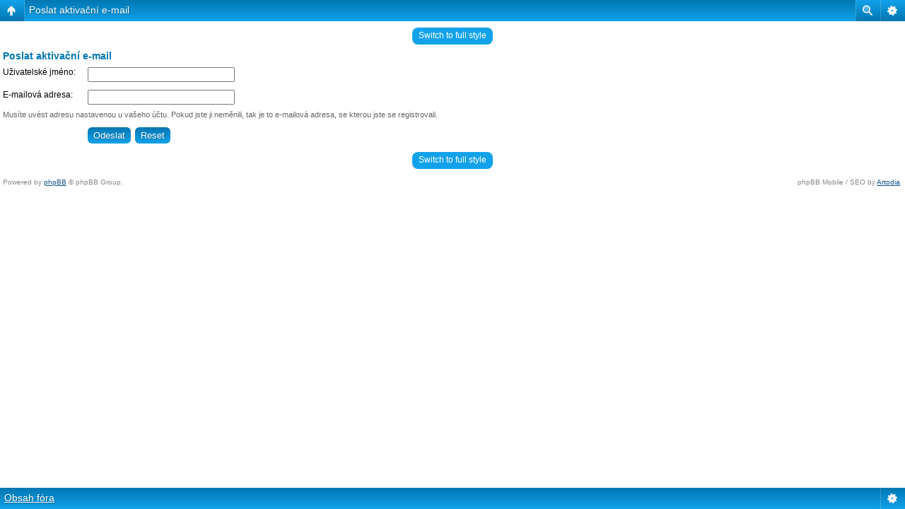

--- FILE ---
content_type: text/html; charset=UTF-8
request_url: http://www.dymka.net/bb/ucp.php?mode=resend_act&sid=c2e9e052f628eeffee401007717ae1a2
body_size: 3374
content:
<!DOCTYPE html PUBLIC "-//W3C//DTD XHTML 1.0 Strict//EN" "http://www.w3.org/TR/xhtml1/DTD/xhtml1-strict.dtd">
<html xmlns="http://www.w3.org/1999/xhtml" dir="ltr" lang="cs-cz" xml:lang="cs-cz">
<head>

<meta http-equiv="content-type" content="text/html; charset=UTF-8" />
<meta http-equiv="content-style-type" content="text/css" />
<meta http-equiv="content-language" content="cs-cz" />
<meta http-equiv="imagetoolbar" content="no" />
<meta name="resource-type" content="document" />
<meta name="distribution" content="global" />
<meta name="keywords" content="" />
<meta name="description" content="" />
<script type="text/javascript"> var phpBBMobileStyle = false, phpBBMobileVar = 'mobile'; </script><script type="text/javascript" src="./styles/art_mobile/template/detect.js?t=1481876918"></script>
<title>Dýmka.net &bull; Uživatelský panel &bull; Poslat aktivační e-mail</title>



<!--
	phpBB style name: prosilver
	Based on style:   prosilver (this is the default phpBB3 style)
	Original author:  Tom Beddard ( http://www.subBlue.com/ )
	Modified by:      
-->

<script type="text/javascript">
// <![CDATA[
	var jump_page = 'Napište číslo stránky, na kterou chcete přejít:';
	var on_page = '';
	var per_page = '';
	var base_url = '';
	var style_cookie = 'phpBBstyle';
	var style_cookie_settings = '; path=/; domain=.dymka.net';
	var onload_functions = new Array();
	var onunload_functions = new Array();

	

	/**
	* Find a member
	*/
	function find_username(url)
	{
		popup(url, 760, 570, '_usersearch');
		return false;
	}

	/**
	* New function for handling multiple calls to window.onload and window.unload by pentapenguin
	*/
	window.onload = function()
	{
		for (var i = 0; i < onload_functions.length; i++)
		{
			eval(onload_functions[i]);
		}
	};

	window.onunload = function()
	{
		for (var i = 0; i < onunload_functions.length; i++)
		{
			eval(onunload_functions[i]);
		}
	};

// ]]>
</script>
<script type="text/javascript" src="./styles/prosilver/template/styleswitcher.js"></script>
<script type="text/javascript" src="./styles/prosilver/template/forum_fn.js"></script>

<link rel="shortcut icon" href="./styles/prosilver/theme/images/favicon.ico" type="image/vnd.microsoft.icon" />
<link rel="icon" href="./styles/prosilver/theme/images/favicon.ico" type="image/vnd.microsoft.icon" />

<link href="./styles/prosilver/theme/print.css" rel="stylesheet" type="text/css" media="print" title="printonly" />
<link href="./style.php?id=1&amp;lang=cs&amp;sid=c9c56de23317b1c564c0a5a30fd047e0" rel="stylesheet" type="text/css" media="screen, projection" />

<link href="./styles/prosilver/theme/normal.css" rel="stylesheet" type="text/css" title="A" />
<link href="./styles/prosilver/theme/medium.css" rel="alternate stylesheet" type="text/css" title="A+" />
<link href="./styles/prosilver/theme/large.css" rel="alternate stylesheet" type="text/css" title="A++" />



</head>

<body id="phpbb" class="section-ucp ltr">

<div id="wrap">
	<a id="top" name="top" accesskey="t"></a>
	<div id="page-header">
		<div class="headerbar">
			<div class="inner"><span class="corners-top"><span></span></span>

			<div id="site-description">
				<a href="./index.php?sid=c9c56de23317b1c564c0a5a30fd047e0" title="Obsah fóra" id="logo"><img src="./styles/prosilver/imageset/site_logo.gif" width="139" height="52" alt="" title="" /></a>
				<h1>Dýmka.net</h1>
				<p>Navštivte také dymka.tk.sweb.cz !</p>
				<p class="skiplink"><a href="#start_here">Přejít na obsah</a></p>
			</div>

		
			<div id="search-box">
				<form action="./search.php?sid=c9c56de23317b1c564c0a5a30fd047e0" method="get" id="search">
				<fieldset>
					<input name="keywords" id="keywords" type="text" maxlength="128" title="Hledat klíčová slova" class="inputbox search" value="Hledej…" onclick="if(this.value=='Hledej…')this.value='';" onblur="if(this.value=='')this.value='Hledej…';" /> 
					<input class="button2" value="Hledat" type="submit" /><br />
					<a href="./search.php?sid=c9c56de23317b1c564c0a5a30fd047e0" title="Zobrazit možnosti rozšířeného hledání">Pokročilé hledání</a> <input type="hidden" name="sid" value="c9c56de23317b1c564c0a5a30fd047e0" />

				</fieldset>
				</form>
			</div>
		

			<span class="corners-bottom"><span></span></span></div>
		</div>

		<div class="navbar">
			<div class="inner"><span class="corners-top"><span></span></span>

			<ul class="linklist navlinks">
				<li class="icon-home"><a href="./index.php?sid=c9c56de23317b1c564c0a5a30fd047e0" accesskey="h">Obsah fóra</a> </li>

				<li class="rightside"><a href="#" onclick="fontsizeup(); return false;" onkeypress="return fontsizeup(event);" class="fontsize" title="Změnit velikost textu">Změnit velikost textu</a></li>

				
			</ul>

			

			<ul class="linklist rightside">
				<li class="icon-faq"><a href="./faq.php?sid=c9c56de23317b1c564c0a5a30fd047e0" title="Často kladené otázky">FAQ</a></li>
				<li class="icon-gallery"><a href="./gallery/index.php?sid=c9c56de23317b1c564c0a5a30fd047e0" title="Galerie obrázků">Galerie</a></li>
				<li class="icon-register"><a href="./ucp.php?mode=register&amp;sid=c9c56de23317b1c564c0a5a30fd047e0">Registrovat</a></li>
					<li class="icon-logout"><a href="./ucp.php?mode=login&amp;sid=c9c56de23317b1c564c0a5a30fd047e0" title="Přihlásit se" accesskey="x">Přihlásit se</a></li>
				
			</ul>

			<span class="corners-bottom"><span></span></span></div>
		</div>

	</div>

	<a name="start_here"></a>
	<div id="page-body">
		 


<form action="./ucp.php?mode=resend_act&amp;sid=c9c56de23317b1c564c0a5a30fd047e0" method="post" id="resend">

<div class="panel">
	<div class="inner"><span class="corners-top"><span></span></span>

	<div class="content">
		<h2>Poslat aktivační e-mail</h2>

		<fieldset>
		<dl>
			<dt><label for="username">Uživatelské jméno:</label></dt>
			<dd><input class="inputbox narrow" type="text" name="username" id="username" size="25" /></dd>
		</dl>
		<dl>
			<dt><label for="email">E-mailová adresa:</label><br /><span>Musíte uvést adresu nastavenou u&nbsp;vašeho účtu. Pokud jste ji neměnili, tak je to e-mailová adresa, se kterou jste se registrovali.</span></dt>
			<dd><input class="inputbox narrow" type="text" name="email" id="email" size="25" maxlength="100" /></dd>
		</dl>
		<dl>
			<dt>&nbsp;</dt>
			<dd><input type="hidden" name="creation_time" value="1768620871" />
<input type="hidden" name="form_token" value="daa699496c206aaf7d1852ac165c35041de3ce44" />
<input type="submit" name="submit" id="submit" class="button1" value="Odeslat" tabindex="2" />&nbsp; <input type="reset" value="Reset" name="reset" class="button2" /></dd>
		</dl>
		</fieldset>
	</div>

	<span class="corners-bottom"><span></span></span></div>
</div>
</form>

<div class="mobile-style-switch mobile-style-switch-footer" style="padding: 5px; text-align: center;"><a href="./index.php?sid=c9c56de23317b1c564c0a5a30fd047e0&amp;mobile=mobile">Switch to mobile style</a></div>﻿	</div>

<div id="page-footer">

	<div class="navbar">
		<div class="inner"><span class="corners-top"><span></span></span>

		<ul class="linklist">
			<li class="icon-home"><a href="./index.php?sid=c9c56de23317b1c564c0a5a30fd047e0" accesskey="h">Obsah fóra</a></li>
				
			<li class="rightside"><a href="./memberlist.php?mode=leaders&amp;sid=c9c56de23317b1c564c0a5a30fd047e0">Tým</a> &bull; <a href="./ucp.php?mode=delete_cookies&amp;sid=c9c56de23317b1c564c0a5a30fd047e0">Smazat všechny cookies z&nbsp;fóra</a> &bull; Všechny časy jsou v&nbsp;UTC + 1 hodina [ Letní čas ]</li>
		</ul>

		<span class="corners-bottom"><span></span></span></div>
	</div>
	
<!--
	We request you retain the full copyright notice below including the link to www.phpbb.com.
	This not only gives respect to the large amount of time given freely by the developers
	but also helps build interest, traffic and use of phpBB3. If you (honestly) cannot retain
	the full copyright we ask you at least leave in place the "Powered by phpBB" line, with
	"phpBB" linked to www.phpbb.com. If you refuse to include even this then support on our
	forums may be affected.

	The phpBB Group : 2006
//-->
	<!-- Uprava pre reklamu1 -->﻿	<!-- Reklama -->
	<div align="center">Tyto stránky jsou určeny pouze pro osoby starší 18 let.</div>
	<div align="center">Stránky partnerských projektů:<br/>
	<table border=0 cellspacing=0 cellpadding=0>
	<tr><td align="center" valign="bottom">
	<a href="http://tabaky.etrafika.cz" target="_blank"><img src="./reklama/tabaky.gif" alt="tabaky.etrafika.cz"></a><br/><a href ="http://tabaky.etrafika.cz" target="_blank">www.tabaky.cz</a>
	</td><td>&nbsp;</td><td align="center"  valign="bottom">
	<a href="http://etrafika.cz" target="_blank"><img src="./reklama/etrafika.gif" alt="etrafika.cz"></a><br/><a href ="http://www.etrafika.cz" target="_blank">www.etrafika.cz</a>
	</td></tr></table>
	<!-- Reklama --><!-- Uprava pre reklamu -->
	<div class="copyright">Powered by <a href="http://www.phpbb.com/">phpBB</a> &copy; 2000, 2002, 2005, 2007 phpBB Group
		<br />Český překlad – <a href="http://www.phpbb.cz/">phpBB.cz</a>
	</div>
</div>

</div>

<div>
	<a id="bottom" name="bottom" accesskey="z"></a>
	<img src="./cron.php?cron_type=tidy_cache&amp;sid=c9c56de23317b1c564c0a5a30fd047e0" width="1" height="1" alt="cron" />
</div>
</body>
</html>

--- FILE ---
content_type: text/html; charset=UTF-8
request_url: http://www.dymka.net/bb/ucp.php?mode=resend_act&sid=c2e9e052f628eeffee401007717ae1a2&mobile=on
body_size: 1700
content:
<!DOCTYPE html>
<html dir="ltr" lang="cs-cz" xml:lang="cs-cz" class="nojs">
<head>
<meta http-equiv="content-type" content="text/html; charset=UTF-8" />
<meta name="viewport" content="width=device-width, initial-scale=1.0"/> 

<title>Dýmka.net &bull; Uživatelský panel &bull; Poslat aktivační e-mail</title>
<!--
	phpBB style name: Artodia: Mobile and SEO
	Based on style:   prosilver (this is the default phpBB3 style)
	Original author:  Tom Beddard ( http://www.subBlue.com/ )
	Modified by:	  Vjacheslav Trushkin ( http://www.artodia.com/ )
-->
<link href="./styles/art_mobile/theme/style.css" rel="stylesheet" type="text/css" />
<script src="./styles/art_mobile/template/mobile.js"></script>
</head>

<body id="phpbb" class="section-ucp ltr">

<div id="page-header" class="nav-block gradient menu-2">
    <ul id="page-header-start">
        <li><a href="javascript:void(0);" class="menu-link back"><span>Obsah fóra</span></a>
            <ul class="sub" itemscope="itemscope">
                <li><a href="./index.php" itemprop="url" rel="up">Obsah fóra</a></li>
                   
            </ul>
        </li>
    </ul>
    <ul id="page-header-menu">
        <li><a href="javascript:void(0);" class="menu-link main"><span>Obsah fóra</span></a>
            <ul class="sub">
    			
				<li><a href="./faq.php">FAQ</a></li>
				<li><a href="./ucp.php?mode=register">Registrovat</a></li>
					<li><a href="./ucp.php?mode=login">Přihlásit se</a></li>
				
            </ul>
        </li>
        
        <li><a href="javascript:void(0);" class="menu-link search"><span>Pokročilé hledání</span></a>
            <ul class="sub">
                <li><a href="./search.php">Pokročilé hledání</a></li>
                
        		<li><a href="./search.php?search_id=unanswered">Vyhledat témata bez odpovědí</a></li>
        		
        		<li><a href="./search.php?search_id=active_topics">Zobrazit aktivní témata</a></li>
            </ul>
        </li>
        
    </ul>
    <h1><a href="javascript:void(0);">Poslat aktivační e-mail</a>
        </h1>
    <p>Navštivte také dymka.tk.sweb.cz !</p>
</div>

<div id="page-body">
		<div class="mobile-style-switch mobile-style-switch-header" style="padding: 5px; text-align: center;"><a href="./index.php?mobile=desktop">Switch to full style</a></div>


<form action="./ucp.php?mode=resend_act" method="post" id="resend">

		<h2>Poslat aktivační e-mail</h2>

		<fieldset class="fields2">
		<dl>
			<dt><label for="username">Uživatelské jméno:</label></dt>
			<dd><input class="inputbox narrow" type="text" name="username" id="username" size="25" /></dd>
		</dl>
		<dl>
			<dt><label for="email">E-mailová adresa:</label></dt>
			<dd><input class="inputbox narrow" type="text" name="email" id="email" size="25" maxlength="100" /></dd>
		</dl>
		<p class="explain">Musíte uvést adresu nastavenou u&nbsp;vašeho účtu. Pokud jste ji neměnili, tak je to e-mailová adresa, se kterou jste se registrovali.</p>
		<dl>
			<dt>&nbsp;</dt>
			<dd><input type="hidden" name="creation_time" value="1768620871" />
<input type="hidden" name="form_token" value="daa699496c206aaf7d1852ac165c35041de3ce44" />
<input type="submit" name="submit" id="submit" class="button1" value="Odeslat" tabindex="2" />&nbsp; <input type="reset" value="Reset" name="reset" class="button2" /></dd>
		</dl>
		</fieldset>

</form>

<div class="mobile-style-switch mobile-style-switch-footer" style="padding: 5px; text-align: center;"><a href="./index.php?mobile=desktop">Switch to full style</a></div>
	<div class="copyright">
	    <p class="copy-left">
	        Powered by <a href="http://www.phpbb.com/">phpBB</a> &copy; phpBB Group.
		</p>
		<p class="copy-right">
		    phpBB Mobile / SEO by <a href="http://www.artodia.com/">Artodia</a>.
        </p>
	</div>
</div>

<div id="page-footer" class="nav-block gradient menu-1">
	<p><a href="./index.php" accesskey="h">Obsah fóra</a></p>
    <ul id="page-footer-menu">
        <li><a href="javascript:void(0);" class="menu-link main"><span>Obsah fóra</span></a>
            <ul class="sub">
        		<li><a href="./memberlist.php?mode=leaders">Tým</a></li><li><a href="./ucp.php?mode=delete_cookies">Smazat všechny cookies z&nbsp;fóra</a></li>
    			<li><span>Všechny časy jsou v&nbsp;UTC + 1 hodina [ Letní čas ]</span></li>
            </ul>
        </li>
        
    </ul>
</div>

</body>
</html>